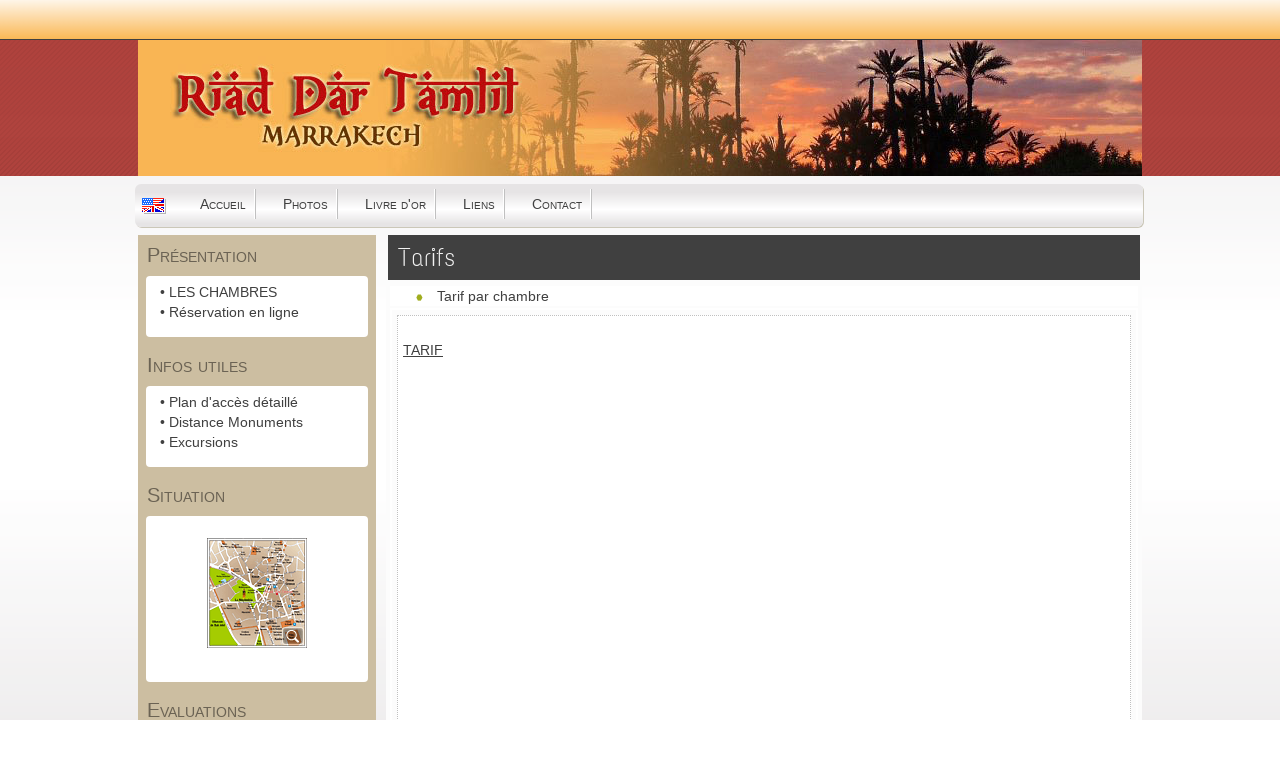

--- FILE ---
content_type: text/html; charset=UTF-8
request_url: http://www.dartamlil.com/faq.php?lng=fr&tconfig=0&captchatexte=e5s0s16lmnkhns0ihqojslngv2
body_size: 4490
content:
<!DOCTYPE html>
<html xmlns="http://www.w3.org/1999/xhtml" lang="fr">

  <!--[  GuppY v5.01.02 CeCILL Copyright (C) 2004-2015 by Laurent Duveau - http://www.freeguppy.org/  ]-->

<head>
<meta http-equiv="content-type" content="text/html; charset=UTF-8" />
<meta name="application-name" content="Riad Dar Tamlil Marrakech | SITE OFFICIEL | - Tarifs" />

<title>Riad Dar Tamlil Marrakech | SITE OFFICIEL | - Tarifs</title>

<meta name="description" content="RIAD DAR TAMLIL maison d'hotes Marrakech: Location de chambres au coeur de la medina de Marrakech proche de la Place Djemaa-El-Fna" />
<meta name="generator" content="GuppY CMS" />
<meta name="author" content="Riad dar Tamlil, Marrakech" />
<meta name="keywords" content="riad dar tamlil, hotel, riad marrakech, sejour marrakech, location riads marrakech, maison d'hotes marrakech, riad medina marrakech, hotel, guest house marrakech, morocco hotels, hostels marrakech" />
<meta name="viewport" content="width=device-width, initial-scale=1, maximum-scale=1">
<meta name="apple-mobile-web-app-capable" content="yes">
<meta name="apple-mobile-web-app-status-bar-style" content="black">
<link rel="shortcut icon" href="http://www.dartamlil.com/favicon.ico">
<link type="text/css" rel="stylesheet" href="skins/skn5_guppy2015/style.css">
<link type="text/css" rel="stylesheet" href="skins/skn5_guppy2015/jqstyle.css">
<link type="text/css" rel="stylesheet" href="skins/skn5_guppy2015/styleplus.css">
<style type="text/css" media="screen">
    @import url(inc/1024.css);
</style>
<style type="text/css" media="print">
    @import url(inc/print.css);
</style>
    <link type="text/css" rel="stylesheet" href="inc/csshead/camera.css" />
    <link type="text/css" rel="stylesheet" href="inc/csshead/fotorama.css" />
    <link type="text/css" rel="stylesheet" href="inc/csshead/menubox.css" />
    <link type="text/css" rel="stylesheet" href="inc/csshead/slidesjs.css" />
<script type="text/javascript">
//<![CDATA[
<!--

var charset = "UTF-8";
var site0 = "Riad Dar Tamlil Marrakech | SITE OFFICIEL |";
var site3 = "http://www.dartamlil.com/";
var wNav  = 0;
if (window.innerWidth) wNav = window.innerWidth;
 else if (document.body && document.body.offsetWidth) wNav = document.body.offsetWidth;
var sValue = screen.width + "||" + screen.height + "||" + screen.availWidth + "||" + screen.availHeight + "||" + wNav;
var today = new Date(), expires = new Date();
expires.setTime(today.getTime() + (365*24*60*60*1000));
document.cookie = "GuppYScreen" + "=" + encodeURIComponent(sValue) + ";expires=" + expires.toGMTString();

//-->
//]]>
</script>


<script type="text/javascript" src="inc/hpage.js"></script>

<script type="text/javascript" src="inc/jquery-min.js"></script>

<script type="text/javascript" src="inc/jquery-migrate-min.js"></script>
<script type="text/javascript" src="inc/jqscript.js"></script>
<script type="text/javascript" src="inc/jshead/boxmenu_toggle.js"></script>
<script type="text/javascript" src="inc/jshead/camera.js"></script>
<script type="text/javascript" src="inc/jshead/fotorama.js"></script>
<script type="text/javascript" src="inc/jshead/jquery.easing.1.3.js"></script>
<script type="text/javascript" src="inc/jshead/jquery.imagecube.min.js"></script>
<script type="text/javascript" src="inc/jshead/jquery.mobile.customized.min.js"></script>
<script type="text/javascript" src="inc/jshead/sidephoto.js"></script>
<script type="text/javascript" src="inc/jshead/slides.min.jquery.js"></script>
<script type="text/javascript" src="inc/jshead/slidesjs.js"></script>
</head>
<body>
<div id="page">
  <noscript>
	<div id="noscriptWarning">JavaScript est désactivé. Pour utiliser ce site de façon optimale, activez JavaScript dans les paramètres du navigateur.</div>
  </noscript>
  <div id="header">
  </div>
  <a id="top"></a>

  <!-- Begin of TOPBOXES -->
  <div id="TopBoxes">
    <div class="row T0row2"><div class="col col0" style="width:20%;">
  <div class="logo LOT0">
    <a href="http://www.dartamlil.com/index.php?lng=fr" title="Riad Dar Tamlil Marrakech | SITE OFFICIEL |">
      <img src="skins/skn5_guppy2015/img/logo3.png" alt="Riad Dar Tamlil Marrakech | SITE OFFICIEL |" />
    </a>
  </div>
</div><div class="col col1" style="width:40%;">&nbsp;</div><div class="col col2" style="width:40%;">&nbsp;</div>
    </div>
    <div class="row T0row3"><div class="col col0" style="width:100%;">
  	  <div class="pop menuIcons_flag" style="width:32px;">
	    <a href="/faq.php?lng=en&amp;tconfig=0&amp;captchatexte=e5s0s16lmnkhns0ihqojslngv2">
		  <img src="inc/lang/en.gif" style="border:0;vertical-align:middle;" alt="Langue: en" />
	      <span style="top:20px;left:0px;width:128px;text-align:center;"><em></em>Le site sera traduit dans la langue secondaire: <b>en</b></span>
		</a>
	  </div><div class="c-left"></div>
      <div class="menuIcons MIT0">
      <ul>
          <li class="menu_home">
		    
			<a href="index.php?lng=fr&amp;tconfig=0" title="Accueil">
			  <span class="name_home">Accueil</span>
			</a>
		  </li>
          <li class="menu_photo">
		    
			<a href="photorama.php?lng=fr&amp;tconfig=0" title="Photos">
			  <span class="name_photo">Photos</span>
			</a>
		  </li>
          <li class="menu_guestbook">
		    
			<a href="guestbk.php?lng=fr&amp;tconfig=0" title="Livre d'or">
			  <span class="name_guestbook">Livre d'or</span>
			</a>
		  </li>
          <li class="menu_links">
		    
			<a href="links.php?lng=fr&amp;tconfig=0" title="Liens">
			  <span class="name_links">Liens</span>
			</a>
		  </li>
          <li class="menu_contact">
		    
			<a href="contact.php?lng=fr&amp;tconfig=0" title="Contact">
			  <span class="name_contact">Contact</span>
			</a>
		  </li>
      </ul>
      </div>
      <div style="clear:both;"></div></div>
    </div>
  </div>  
  <!-- End of TOPBOXES -->
	
  <!-- Begin of MAIN_CONTENT -->
  <div id="MainContent">

    <!-- Begin of LEFT_BOXES -->
    <div id="LeftBoxes">
<div class="L0mb1">
<div class="titrebox TrMNU1" id="L0titrebox1">Présentation</div>
<div class="tblbox MNU1" id="L0tblbox1" onmouseover="this.className='tblbox MNU1 tblboxover'" onmouseout="this.className='tblbox MNU1'">

 <div class="mbtype0">
  <ul class="item">
   <li class="link item niv1">&bull; <a href="articles.php?lng=fr&amp;pg=79&amp;mnuid=1&amp;tconfig=0" title="LES CHAMBRES"><!--01-->LES CHAMBRES</a>
   </li>
   <li class="link item niv1">&bull; <a href="articles.php?lng=fr&amp;pg=20&amp;mnuid=1&amp;tconfig=0" title="Réservation en ligne">Réservation en ligne</a>
   </li>
  </ul>
 </div>
</div>
</div>
<div class="L0mb2">
<div class="titrebox TrMNU2" id="L0titrebox2">Infos utiles</div>
<div class="tblbox MNU2" id="L0tblbox2" onmouseover="this.className='tblbox MNU2 tblboxover'" onmouseout="this.className='tblbox MNU2'">

 <div class="mbtype0">
  <ul class="item">
   <li class="link item niv1">&bull; <a href="articles.php?lng=fr&amp;pg=22&amp;mnuid=2&amp;tconfig=0" title="Plan d'accès détaillé"><!--02-->Plan d'accès détaillé</a>
   </li>
   <li class="link item niv1">&bull; <a href="articles.php?lng=fr&amp;pg=154&amp;mnuid=2&amp;tconfig=0" title="Distance Monuments"><!--03-->Distance Monuments</a>
   </li>
   <li class="link item niv1">&bull; <a href="articles.php?lng=fr&amp;pg=10&amp;mnuid=2&amp;tconfig=0" title="Excursions"><!--04-->Excursions</a>
   </li>
  </ul>
 </div>
</div>
</div>
<div class="L0fb6">
<div class="titrebox TrFB6" id="L0titrebox3">Situation</div>
<div class="tblbox FB6" id="L0tblbox3" onmouseover="this.className='tblbox FB6 tblboxover'" onmouseout="this.className='tblbox FB6'">

  <div class="box"><p align="center"><a class="spiderpic" href="articles.php?lng=fr&amp;pg=154&amp;mnuid=2&amp;tconfig=0"><img alt="" border="0" src="img/monuments_small.gif" /><span><img alt="plan de situation et monuments" height="552" src="img/monuments.gif" width="500" /></span></a></p>
</div>
</div>
</div>
<div class="L0fb7">
<div class="titrebox TrFB7" id="L0titrebox4">Evaluations</div>
<div class="tblbox FB7" id="L0tblbox4" onmouseover="this.className='tblbox FB7 tblboxover'" onmouseout="this.className='tblbox FB7'">

  <div class="box"><p align="center"><a href="guestbk.php?lng=fr" target="_self"><img alt="logo tripadvisor" src="img/logo.trip.png" style="border-width: 0px; border-style: solid; width: 171px; height: 111px;" /></a></p>

<p align="center"><a href="guestbk.php?lng=fr" target="_self"><img alt="logo Booking.com" src="img/Digital-Award-TRA-2025.png" style="border-width: 0px; border-style: solid; width: 171px; height: 198px;" /></p>

<p align="center"><a href='https://www.kayak.fr/Marrakech-Hotels-Riad-Dar-Tamlil.394808.ksp' target='_blank'><img height='130px; width: 171px;' src='https://content.r9cdn.net/seo-res/badges/v5/LIGHT_MEDIUM_TRAVEL_AWARDS.png'/></a></p>


<p align="center"><a href="guestbk.php?lng=fr" target="_self"><img alt="logo hotel.com" src="img/hotels.logo.png" style="border-width: 0px; border-style: solid; width: 125px; height: 45px;" /></a></p>

<p align="center"><a href="guestbk.php?lng=fr" target="_self"><img alt="logo airbnb" src="img/Aibnb.png" style="border-width: 0px; border-style: solid; width: 138px; height: 50px;" /></a></p>

<div style="height: 178px;position: relative;font-family: 'Open Sans', sans-serif;font-weight: bold;text-align: center;background: url(http://www.hotelscombined.com/res/images/horizon/marketing/hcbadges/badge.png?v=f8a202a545b1bd2f4e6c310a1ae0f8422dcf9205&amp;cluster=5) no-repeat center;background-size: contain;"><a href="https://www.hotelscombined.com" target="_blank" style="display: block;position: absolute;height: 11px;left: 36px;right: 36px;top: 8px;text-decoration: none;"></a><a href="https://www.hotelscombined.com/Hotel/Riad_Dar_Tamlil.htm" target="_blank" style="position: absolute;display: flex;justify-content: center;align-items: center;font-size: 13px;line-height: 18px;top: 35px;height: 66px;left: 6px;right: 6px;color: #FFFFFF;text-decoration: none;">Riad Dar Tamlil</a><span style="position: absolute;height: 12px;left: 70px;right: 70px;top: 118px;font-size: 13px;line-height: 12px;color: #2D4261;">9</span><span style="position: absolute;top: 145px;bottom: 9px;left: 16px;right: 16px;font-family: 'Open Sans Condensed', sans-serif;font-size: 11px;line-height: 12px;letter-spacing: 0.1px;color: #FFFFFF;">RECOGNITION OF EXCELLENCE 2022 </span><link href="https://fonts.googleapis.com/css2?family=Open+Sans+Condensed:wght@700&amp;family=Open+Sans:wght@700&amp;display=swap" rel="stylesheet"></div>
</div>
</div>
</div>
    </div>
    <!-- End of LEFT_BOXES -->
	
    <!-- Begin CENTER_BOXES -->
    <div id="CenterBoxes">

      <!-- Begin of ABOVE_BOXES -->
      <div id="AboveBoxes">
      </div>
      <!-- End of ABOVE_BOXES -->
<div class="titre TrFAQ0">Tarifs</div>
<div class="tbl" onmouseout="this.className = 'tbl'" onmouseover="this.className = 'tbl tblover'">
<script type="text/javascript">
//<![CDATA[
<!--

var maxsub = 1;
//-->
//]]>
</script>

		<div id="titreSubRubrfa0" class="farubr2" onclick="MontreCacheItems('subImgOpenfa0','subImgClosefa0','itemSubRubrfa0','itemSubRubrSelect');">

			<div style="float:left;text-align:right;margin-left:20px !important; margin-right:12px; height:15px;">
				<img id="subImgOpenfa0" src="inc/img/general/gene_1/puce1.png" alt="Déplier" title="Déplier" style="display:none;margin-top:3px;" /> 
				<img id="subImgClosefa0" src="inc/img/general/gene_1/puce2.png" alt="Fermer" title="Fermer" style="display:inline;margin-top:5px;" /> 
			</div>

			<div class="fasubrubr"><a id="subRubrfa0">Tarif par chambre</a></div>

  	</div>

  <div class="bord2" id="itemSubRubrSelect" style="display:block;">
    <div class="rep" style="margin:5px">
<p><span style="text-decoration:underline;"><span style="font-size:14px;"><a href="http://www.secure-hotel-booking.com/Riad-Dar-Tamlil/21MU/ratelist?property=7066&amp;language=fr" target="_blank">TARIF</a></span></span></p>

<div style="text-align: left;"><iframe frameborder="0" height="700" marginwidth="10" scrolling="no" src="https://www.secure-hotel-booking.com/Riad-Dar-Tamlil/21MU/ratelist?property=7066&amp;language=fr" target="_blank" width="300"></iframe></div>

<div style="text-align: left;"></div>

<div style="text-align: left;">• Le tarif s'entend par <b>chambre double</b> (occupation par 2 personnes)<br />
• <b>Petit-déjeuner</b>, draps, serviettes et entretien <b>inclus</b><br />
• Chambre double en <b>utilisation single</b>: entre -4 et -6 euros<br />
• <b>Lit supplémentaire</b> (chambres 1, 2 ou 4): entre +8 et +12 euros sur la double<br />
• <b>Taxe de séjour</b> non compris: (2.50 euros/personne/nuit)</div>

<div style="text-align: left;"><br />
• <b>Location de la totalité du riad</b> Merci de nous consulter</div>

<p></p>

<div style="text-align: left;"></div>

    </div>
  </div>
<div style="text-align: center;">
  <form name="retanfaq" method="post" action="faq.php?lng=fr&amp;tconfig=0">
    <button type="submit" style="cursor:pointer;" title="Retour annuaire">Retour annuaire</button>
  </form>
</div>
</div>
    
          <!-- Begin of UNDER_BOXES -->
          <div id="UnderBoxes">
          </div>
          <!-- End of UNDER_BOXES -->
			
    </div>
	<!-- End of CENTER_BOXES -->
  </div>
  <!-- End of MAIN_CONTENT -->
	
  <!-- Begin of BOTTOM_BOXES -->
  <div id="BottomBoxes">
  </div>
  <a id="bottom"></a>
  <!-- End of BOTTOM_BOXES -->
    
  <!-- Begin of FOOTER -->
  <div id="footer" style="clear:both;">
	
    <div>
      <a class="top" href="#top">
        <b><span style="font-family:fontello;" title="">&#xe808;</span> Haut <span style="font-family:fontello;" title="">&#xe808;</span></b>
      </a>
    </div>
        <br />
      
  &nbsp;
  <a class="copyright" href="http://www.freeguppy.org/" title="freeguppy.org" target="_blank">
	Propulsé par GuppY
  </a>
  &nbsp; © 2004-2015 &nbsp;
  <a class="copyright" href="http://www.cecill.info/index.fr.html" title="En savoir plus ..." target="_blank">
	Sous Licence Libre CeCILL
  </a>
  &nbsp;
    <div class="timer">Document généré en 0.07 seconde</div>
  </div>
  <!-- end footer -->
  
</div>
<!-- end page -->

</body>
</html>

--- FILE ---
content_type: text/css
request_url: http://www.dartamlil.com/skins/skn5_guppy2015/jqstyle.css
body_size: 880
content:
/*  ---------  CSS jQuery generated for skn5_guppy2015  ----------- */

/************
 * Onglets */
#gytabs{
    display: none;
    margin-left: -4px;
    color: inherit;
}
#gytabs li{
    position: relative;
    float: left;
    list-style: none;
    padding: 2px 5px 7px;
    margin-right : -8px;
    border: 1px solid #808080;
    border-radius: 0px 0px 0px 0px 0px 0px 0px 0px 0px 0px;
    cursor: pointer;
    background-color: #EF9911;
    color: #404040;
    z-index: 1;
}
#gytabs .gyactif{
    margin-bottom : 1px;
    background-color: #00BEF2;
    font-weight: bold;
    color: #FFFFFF;
    z-index: 10;
}
#gytabcontent{
    clear: both;
    position: relative;
    margin: 0 2px;
    padding: 0 4px;
    border: 1px solid #808080;
    border-radius: 0px 0px 0px 0px;
    top: -2px;
    background-color: #FFFFFF;
    color: inherit;
    width: auto;
    overflow: hidden;
    z-index: 5;
}

/********************
Accordéon vertical */
#gyaccordion {
    width: auto;
    height: auto;
    list-style-type: none;
    background-color: inherit;
    color: inherit;
}
#gyaccordion a {
    display: block;
    font-weight: bold;
    text-decoration: none;
}
#gyaccordion ul {
    overflow: hidden;
    margin: 0;
    padding: 0;
}
#gyaccordion li {
    margin: auto;
    list-style-type: none;
    height:auto;
}
#gyaccordion li a {
    width: auto;
    height: auto;
    padding: 4px;
    display: block;
    color: #FFFFFF;
}
#gyaccordion li a.closed {
    color: #FFFFFF !important;
    background-color: #808080;
    border: 1px solid #FFFFFF;
    border-radius: 0px 0px 0px 0px;
    margin: 4px 0;
}
#gyaccordion li.firstitem a.closed {
    color: #FFFFFF !important;
    background-color: #808080;
    border: 1px solid #FFFFFF;
    border-radius: 0px 0px 0px 0px;
}
#gyaccordion li.lastitem a.closed {
    color: #FFFFFF !important;
    background-color: #808080;
    border: 1px solid #FFFFFF;
    border-radius: 0px 0px 0px 0px;
}
#gyaccordion li li {
    width: auto;
    height: auto;
    margin: auto;
    line-height: 28px;
    background-color: #FFFFFF;
    color: inherit;
    border: 1px solid #FFFFFF;
    border-radius: 0px 0px 0px 0px;
}
#gyaccordion li a.opened {
    color: #FFFFFF;
    font-weight: bold;
    background-color: #00BEF2;
    border: 1px solid #FFFFFF;
    border-radius: 0px 0px 0px 0px;
    margin: 4px 0;
}
#gyaccordion li.firstitem a.opened {
    color: #FFFFFF;
    font-weight: bold;
    background-color: #00BEF2;
    border: 1px solid #FFFFFF;
    border-radius: 0px 0px 0px 0px;
    margin: 4px 0;
}
#gyaccordion li.lastitem li {
    margin: 4px 0 12px 0;
}
#gyaccordion li.lastitem ul {
    padding-bottom: 4px;
    margin: 0;
}

/* fenêtre modale */
#gyfade {
    display: none;
    background: #101010; 
    position: fixed; 
    left: 0;
    top: 0; 
    z-index: 10;
    width: 100%;
    height: 100%;
    opacity: 0.7;
    z-index: 9999;
}
.gypopup_block{
    display: none;
    background-color: #FFFFFF;
    color: inherit;
    padding: 20px; 	
    float: left;
    font-size: 1.2em;
    position: fixed;
    top: 50%; left: 50%;
    z-index: 99999;
    border: solid #808080;
    border-width: 5px;
    border-radius: 10px;
    box-shadow: 0px 0px 20px #404040;
}
.gypopup_block a { /* lien pop */
    color : #404040;
    text-decoration: underline;
}
img.gybtn_close {
    float: right; 
    margin: -50px -50px 0 0;
    border: none;
    color: #FFFFFF;
}
.gypopup p {
    padding: 5px 10px;
    margin: 5px 0;
}
